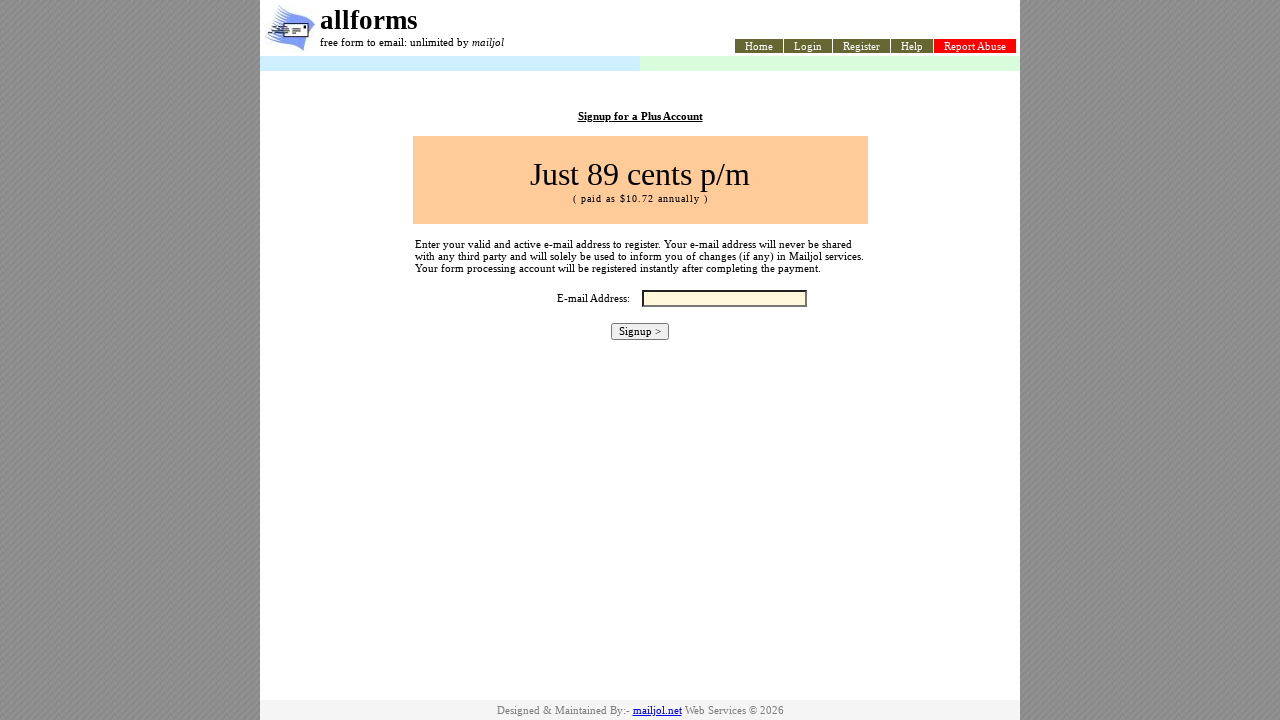

--- FILE ---
content_type: text/html
request_url: https://allforms.mailjol.net/plus.php?PHPSESSID=6b59c046c321ef4dcf5172a484e4a69f
body_size: 2534
content:
<html>
<head>
<title>
Free Form to E-Mail. No PHP or CGI required. Feedback
Forms..Contact Forms..Autoresponders..Easy to use remotely hosted
script..Create or build Forms Online
</title>
<script>
	
</script>
</head>
<body style="overflow-y: scroll; margin: 0px" background="images/bgcolorc.jpg">


<div align="center">
<table style="border-collapse: collapse; font-family: Verdana; font-size: 11px;" id="AutoNumber1" width="760px" bgcolor="#ffffff" border="0" bordercolor="#111111" cellpadding="0" cellspacing="0" height="100%">
<tbody><tr>
<td style="padding-top: 5; padding-bottom: 1" height="2px" rowspan="2">
<img border="0" src="images/icon-email.jpg" align="left" hspace="5"><b><font style="font-size: 20pt">allforms</font></b><br>free form to email: unlimited by<i> mailjol</i>  
</td>
<td valign="top" height="1px" align="right" style="padding-right: 2; padding-bottom: 2"><script type="text/javascript">
//document.writeln('<scr'+'ipt type="text/javascript" src="live.php?page='+escape(location.href)+'&refer='+escape(document.referrer)+'&rand='+Math.random()+'"> </scr'+'ipt>');
</script>
</td>
</tr>
<tr>
<td valign="bottom" height="1px" align="right" style="padding-right: 3; padding-bottom: 3">
<div style="float: right">
<style>
#sddm{margin:0;padding:0;z-index:30}#sddm li{margin:0;padding:0;list-style:none;float:left;font:normal 11px tahoma}#sddm li a{display:block;margin:0 1px 0 0;padding:1px 10px;background:#666633;color:#fff;text-align:center;text-decoration:none}#sddm li a:hover{background:#49A3FF}#sddm div{position:absolute;visibility:hidden;margin:0;padding:0;background:#EAEBD8;border:1px solid #5970B2}#sddm div a{position:relative;display:block;margin:0;padding:5px 10px;width:auto;white-space:nowrap;text-align:left;text-decoration:none;background:#EAEBD8;color:#2875DE;font:11px tahoma}#sddm div a:hover{background:#49A3FF;color:#FFF}
</style>
<script type="text/javascript">
var timeout=500;var closetimer=0;var ddmenuitem=0;function mopen(id){mcancelclosetime();if(ddmenuitem)ddmenuitem.style.visibility='hidden';ddmenuitem=document.getElementById(id);ddmenuitem.style.visibility='visible'}function mclose(){if(ddmenuitem)ddmenuitem.style.visibility='hidden'}function mclosetime(){closetimer=window.setTimeout(mclose,timeout)}function mcancelclosetime(){if(closetimer){window.clearTimeout(closetimer);closetimer=null}}document.onclick=mclose;
</script>

<ul id="sddm">
	<li><a href="./">Home</a>
	</li>
	<li><a href="login.php">Login</a>
	</li>
	<li><a href="#" onmouseover="mopen('m3')" onmouseout="mclosetime()">Register</a>
		<div id="m3" onmouseover="mcancelclosetime()" onmouseout="mclosetime()">
		<a href="free.php">Free Account</a>
		<a href="plus.php">Plus Account</a>
		</div>
	</li>
	<li><a href="#" onmouseover="mopen('m4')" onmouseout="mclosetime()">Help</a>
		<div id="m4" onmouseover="mcancelclosetime()" onmouseout="mclosetime()">
		<a href="forum.php">Support Forums</a>
		<a href="forum.php?f=3">Frequently Asked Questions</a>
		<a href="forum.php?action=ticket">Contact</a>
		<a href="tos.php">Terms of Service</a>
	<!--	<a href="forum.php?f=6&action=ticket">Report Abuse</a> -->
		</div>
	</li>
	<li><a style="background:red;" href="forum.php?f=6&action=ticket">Report Abuse</a></li>
</ul></div>   
</td>
</tr>
      <tr>
        <td width="50%" bgcolor="#ceefff" height="15">&nbsp;</td>
        <td width="50%" bgcolor="#d9fddc" height="15">&nbsp;</td>
      </tr>
<tr>
    <td height="1%" colspan="2"><!--extra header--></td>
</tr>
<tr>
    <td valign="top" colspan="2"><div align="center" style="padding: 30px;">
<form style="margin: 0px;" method="post">
  <table style="border-collapse: collapse; font-family: Verdana; font-size: 11px;"  border="0" bordercolor="#111111" cellpadding="2" cellspacing="0" width="65%">
    <tbody><tr>
      <td align="center" colspan="2"><u><b>Signup for a Plus Account</b></u><br><br></td>
    </tr>
      <tr>
      <td colspan="2" style="padding: 20" align="center" bgcolor="#FFCC99">
      <font size="6">Just 89 cents p/m<br>
      </font><font style="font-size: 10; letter-spacing: 1">( paid as $10.72 
      annually )</font></td>
    </tr>
      <tr>
      <td colspan="2"><br>
      Enter your valid and active e-mail address to register. Your e-mail 
      address will never be shared with any third party and will solely be 
used to inform you of changes (if any) in Mailjol services. Your form processing 
      account will be registered instantly after completing the payment.<br><br>
</td>
    </tr>
      <tr>
      <td align="right" width="50%" style="padding-right: 10">E-mail Address:</td>
      <td>
              <input name="email" size="25" style="font-family: Tahoma; font-size: 8pt; background-color: rgb(255, 248, 220);" type="text"></td>
    </tr>
    <tr>
      <td colspan="2" align="center"><br>
      <input value="Signup &gt;" style="font-family: Verdana; font-size: 8pt;" type="submit"></td>
    </tr>
  </tbody></table>
<input name="a" value="register" type="hidden">
<input name="type" value="plus" type="hidden">
</form>
</div>
    </td>
  </tr>
<tr>
    <td height="1%" colspan="2"><!--extra footer--></td>
  </tr>
<tr>
    <td style="border-top: 0px solid rgb(229, 229, 229); padding: 4px; color: rgb(128, 128, 128);" valign="bottom" align="center" bgcolor="#f5f5f5" height="1%" colspan="2">
Designed & Maintained By:-
<a target="_blank" href="tos.php">mailjol.net</a> Web Services &copy; 2026
    </td>
  </tr>
</tbody></table>
</div>
<noscript><a href="javascript:void(window.open('https://secure.mailjol.net/live/?mode=init','','width=590,height=425,left=40,top=40,resizable=yes,menubar=no,location=no,status=yes,scrollbars=yes'))"><img id="lcimg" src="https://secure.mailjol.net/live/?mode=image" border="0"  style="position: absolute; left: 0; top: 150"></a></noscript>
<script type="text/javascript" src="https://secure.mailjol.net/live/?mode=image&js=1"></script>
<!--Start of Tawk.to Script-->
<script type="text/javascript">
var Tawk_API=Tawk_API||{}, Tawk_LoadStart=new Date();
(function(){
var s1=document.createElement("script"),s0=document.getElementsByTagName("script")[0];
s1.async=true;
s1.src='https://embed.tawk.to/55f0353deb54838440a02eaa/default';
s1.charset='UTF-8';
s1.setAttribute('crossorigin','*');
s0.parentNode.insertBefore(s1,s0);
})();
</script>
<!--End of Tawk.to Script-->
</body>
</html>